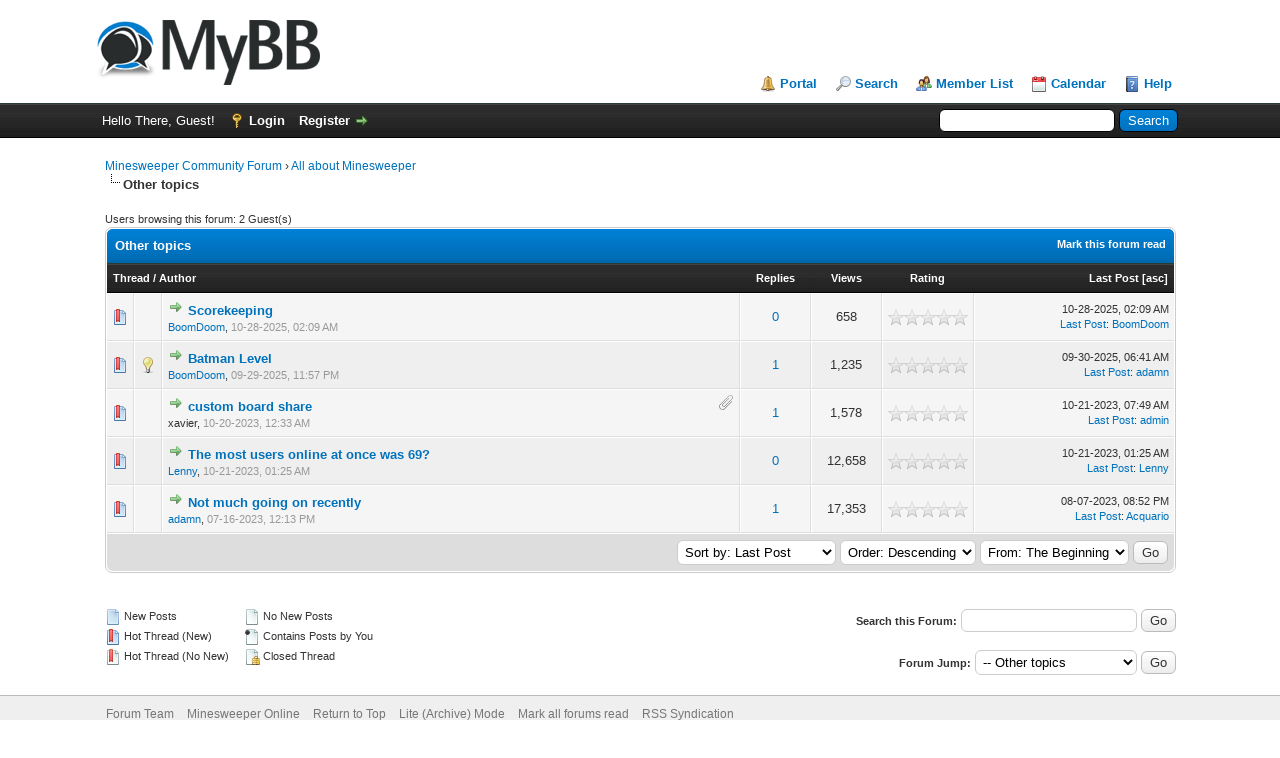

--- FILE ---
content_type: text/html; charset=UTF-8
request_url: https://minesweeper.us/forum/forum-5.html
body_size: 5917
content:
<!DOCTYPE html PUBLIC "-//W3C//DTD XHTML 1.0 Transitional//EN" "http://www.w3.org/TR/xhtml1/DTD/xhtml1-transitional.dtd"><!-- start: forumdisplay -->
<html xml:lang="en" lang="en" xmlns="http://www.w3.org/1999/xhtml">
<head>
<title>Minesweeper Community Forum - Other topics </title>
<!-- start: headerinclude -->
<link rel="alternate" type="application/rss+xml" title="Latest Threads (RSS 2.0)" href="https://minesweeper.us/forum/syndication.php" />
<link rel="alternate" type="application/atom+xml" title="Latest Threads (Atom 1.0)" href="https://minesweeper.us/forum/syndication.php?type=atom1.0" />
<meta http-equiv="Content-Type" content="text/html; charset=UTF-8" />
<meta http-equiv="Content-Script-Type" content="text/javascript" />
<script type="text/javascript" src="https://minesweeper.us/forum/jscripts/jquery.js?ver=1823"></script>
<script type="text/javascript" src="https://minesweeper.us/forum/jscripts/jquery.plugins.min.js?ver=1821"></script>
<script type="text/javascript" src="https://minesweeper.us/forum/jscripts/general.js?ver=1827"></script>

<link type="text/css" rel="stylesheet" href="https://minesweeper.us/forum/cache/themes/theme1/global.css?t=1666175449" />
<link type="text/css" rel="stylesheet" href="https://minesweeper.us/forum/cache/themes/theme1/star_ratings.css?t=1666175449" />
<link type="text/css" rel="stylesheet" href="https://minesweeper.us/forum/cache/themes/theme1/thread_status.css?t=1666175449" />
<link type="text/css" rel="stylesheet" href="https://minesweeper.us/forum/cache/themes/theme1/css3.css?t=1666175449" />

<script type="text/javascript">
<!--
	lang.unknown_error = "An unknown error has occurred.";
	lang.confirm_title = "Please Confirm";
	lang.expcol_collapse = "[-]";
	lang.expcol_expand = "[+]";
	lang.select2_match = "One result is available, press enter to select it.";
	lang.select2_matches = "{1} results are available, use up and down arrow keys to navigate.";
	lang.select2_nomatches = "No matches found";
	lang.select2_inputtooshort_single = "Please enter one or more character";
	lang.select2_inputtooshort_plural = "Please enter {1} or more characters";
	lang.select2_inputtoolong_single = "Please delete one character";
	lang.select2_inputtoolong_plural = "Please delete {1} characters";
	lang.select2_selectiontoobig_single = "You can only select one item";
	lang.select2_selectiontoobig_plural = "You can only select {1} items";
	lang.select2_loadmore = "Loading more results&hellip;";
	lang.select2_searching = "Searching&hellip;";

	var templates = {
		modal: '<div class=\"modal\">\
	<div style=\"overflow-y: auto; max-height: 400px;\">\
		<table border=\"0\" cellspacing=\"0\" cellpadding=\"5\" class=\"tborder\">\
			<tr>\
				<td class=\"thead\"><strong>__title__</strong></td>\
			</tr>\
			<tr>\
				<td class=\"trow1\">__message__</td>\
			</tr>\
			<tr>\
				<td class=\"tfoot\">\
					<div style=\"text-align: center\" class=\"modal_buttons\">__buttons__</div>\
				</td>\
			</tr>\
		</table>\
	</div>\
</div>',
		modal_button: '<input type=\"submit\" class=\"button\" value=\"__title__\"/>&nbsp;'
	};

	var cookieDomain = ".minesweeper.us";
	var cookiePath = "/forum/";
	var cookiePrefix = "";
	var cookieSecureFlag = "0";
	var deleteevent_confirm = "Are you sure you want to delete this event?";
	var removeattach_confirm = "Are you sure you want to remove the selected attachment from this post?";
	var loading_text = 'Loading. <br />Please Wait&hellip;';
	var saving_changes = 'Saving changes&hellip;';
	var use_xmlhttprequest = "1";
	var my_post_key = "3b109820db8e2343ce8655393b8ac0ea";
	var rootpath = "https://minesweeper.us/forum";
	var imagepath = "https://minesweeper.us/forum/images";
  	var yes_confirm = "Yes";
	var no_confirm = "No";
	var MyBBEditor = null;
	var spinner_image = "https://minesweeper.us/forum/images/spinner.gif";
	var spinner = "<img src='" + spinner_image +"' alt='' />";
	var modal_zindex = 9999;
// -->
</script>
<!-- end: headerinclude -->
<!-- start: forumdisplay_rssdiscovery -->
<link rel="alternate" type="application/rss+xml" title="Latest Threads in Other topics (RSS 2.0)" href="https://minesweeper.us/forum/syndication.php?fid=5" />
<link rel="alternate" type="application/atom+xml" title="Latest Threads in Other topics (Atom 1.0)" href="https://minesweeper.us/forum/syndication.php?type=atom1.0&amp;fid=5" />
<!-- end: forumdisplay_rssdiscovery -->
<script type="text/javascript">
<!--
	lang.no_new_posts = "Forum Contains No New Posts";
	lang.click_mark_read = "Click to mark this forum as read";
	lang.inline_edit_description = "(Click and hold to edit)";
	lang.post_fetch_error = "There was an error fetching the posts.";
// -->
</script>
<!-- jeditable (jquery) -->
<script type="text/javascript" src="https://minesweeper.us/forum/jscripts/jeditable/jeditable.min.js"></script>
<script type="text/javascript" src="https://minesweeper.us/forum/jscripts/inline_edit.js?ver=1821"></script>
</head>
<body>
<!-- start: header -->
<div id="container">
		<a name="top" id="top"></a>
		<div id="header">
			<div id="logo">
				<div class="wrapper">
					<a href="https://minesweeper.us/forum/index.php"><img src="https://minesweeper.us/forum/images/logo.png" alt="Minesweeper Community Forum" title="Minesweeper Community Forum" /></a>
					<ul class="menu top_links">
						<!-- start: header_menu_portal -->
<li><a href="https://minesweeper.us/forum/portal.php" class="portal">Portal</a></li>
<!-- end: header_menu_portal -->
						<!-- start: header_menu_search -->
<li><a href="https://minesweeper.us/forum/search.php" class="search">Search</a></li>
<!-- end: header_menu_search -->
						<!-- start: header_menu_memberlist -->
<li><a href="https://minesweeper.us/forum/memberlist.php" class="memberlist">Member List</a></li>
<!-- end: header_menu_memberlist -->
						<!-- start: header_menu_calendar -->
<li><a href="https://minesweeper.us/forum/calendar.php" class="calendar">Calendar</a></li>
<!-- end: header_menu_calendar -->
						<li><a href="https://minesweeper.us/forum/misc.php?action=help" class="help">Help</a></li>
					</ul>
				</div>
			</div>
			<div id="panel">
				<div class="upper">
					<div class="wrapper">
						<!-- start: header_quicksearch -->
						<form action="https://minesweeper.us/forum/search.php">
						<fieldset id="search">
							<input name="keywords" type="text" class="textbox" />
							<input value="Search" type="submit" class="button" />
							<input type="hidden" name="action" value="do_search" />
							<input type="hidden" name="postthread" value="1" />
						</fieldset>
						</form>
<!-- end: header_quicksearch -->
						<!-- start: header_welcomeblock_guest -->
						<!-- Continuation of div(class="upper") as opened in the header template -->
						<span class="welcome">Hello There, Guest! <a href="https://minesweeper.us/forum/member.php?action=login" onclick="$('#quick_login').modal({ fadeDuration: 250, keepelement: true, zIndex: (typeof modal_zindex !== 'undefined' ? modal_zindex : 9999) }); return false;" class="login">Login</a> <a href="https://minesweeper.us/forum/member.php?action=register" class="register">Register</a></span>
					</div>
				</div>
				<div class="modal" id="quick_login" style="display: none;">
					<form method="post" action="https://minesweeper.us/forum/member.php">
						<input name="action" type="hidden" value="do_login" />
						<input name="url" type="hidden" value="" />
						<input name="quick_login" type="hidden" value="1" />
						<input name="my_post_key" type="hidden" value="3b109820db8e2343ce8655393b8ac0ea" />
						<table width="100%" cellspacing="0" cellpadding="5" border="0" class="tborder">
							<tr>
								<td class="thead" colspan="2"><strong>Login</strong></td>
							</tr>
							<!-- start: header_welcomeblock_guest_login_modal -->
<tr>
	<td class="trow1" width="25%"><strong>Username:</strong></td>
	<td class="trow1"><input name="quick_username" id="quick_login_username" type="text" value="" class="textbox initial_focus" /></td>
</tr>
<tr>
	<td class="trow2"><strong>Password:</strong></td>
	<td class="trow2">
		<input name="quick_password" id="quick_login_password" type="password" value="" class="textbox" /><br />
		<a href="https://minesweeper.us/forum/member.php?action=lostpw" class="lost_password">Lost Password?</a>
	</td>
</tr>
<tr>
	<td class="trow1">&nbsp;</td>
	<td class="trow1 remember_me">
		<input name="quick_remember" id="quick_login_remember" type="checkbox" value="yes" class="checkbox" checked="checked" />
		<label for="quick_login_remember">Remember me</label>
	</td>
</tr>
<tr>
	<td class="trow2" colspan="2">
		<div align="center"><input name="submit" type="submit" class="button" value="Login" /></div>
	</td>
</tr>
<!-- end: header_welcomeblock_guest_login_modal -->
						</table>
					</form>
				</div>
				<script type="text/javascript">
					$("#quick_login input[name='url']").val($(location).attr('href'));
				</script>
<!-- end: header_welcomeblock_guest -->
					<!-- </div> in header_welcomeblock_member and header_welcomeblock_guest -->
				<!-- </div> in header_welcomeblock_member and header_welcomeblock_guest -->
			</div>
		</div>
		<div id="content">
			<div class="wrapper">
				
				
				
				
				
				
				
				<!-- start: nav -->

<div class="navigation">
<!-- start: nav_bit -->
<a href="https://minesweeper.us/forum/index.php">Minesweeper Community Forum</a><!-- start: nav_sep -->
&rsaquo;
<!-- end: nav_sep -->
<!-- end: nav_bit --><!-- start: nav_bit -->
<a href="forum-1.html">All about Minesweeper</a>
<!-- end: nav_bit --><!-- start: nav_sep_active -->
<br /><img src="https://minesweeper.us/forum/images/nav_bit.png" alt="" />
<!-- end: nav_sep_active --><!-- start: nav_bit_active -->
<span class="active">Other topics</span>
<!-- end: nav_bit_active -->
</div>
<!-- end: nav -->
				<br />
<!-- end: header -->

<!-- start: forumdisplay_usersbrowsing -->
<span class="smalltext">Users browsing this forum: 2 Guest(s)</span><br />
<!-- end: forumdisplay_usersbrowsing -->


<!-- start: forumdisplay_threadlist -->
<div class="float_left">
	
</div>
<div class="float_right">
	
</div>
<table border="0" cellspacing="0" cellpadding="5" class="tborder clear">
	<tr>
		<td class="thead" colspan="7">
			<div class="float_right">
				<span class="smalltext"><strong><a href="misc.php?action=markread&amp;fid=5">Mark this forum read</a></strong></span>
			</div>
			<div>
				<strong>Other topics</strong>
			</div>
		</td>
	</tr>
	<tr>
		<td class="tcat" colspan="3" width="66%"><span class="smalltext"><strong><a href="forum-5.html?datecut=9999&amp;prefix=0&amp;sortby=subject&amp;order=asc">Thread</a>  / <a href="forum-5.html?datecut=9999&amp;prefix=0&amp;sortby=starter&amp;order=asc">Author</a> </strong></span></td>
		<td class="tcat" align="center" width="7%"><span class="smalltext"><strong><a href="forum-5.html?datecut=9999&amp;prefix=0&amp;sortby=replies&amp;order=desc">Replies</a> </strong></span></td>
		<td class="tcat" align="center" width="7%"><span class="smalltext"><strong><a href="forum-5.html?datecut=9999&amp;prefix=0&amp;sortby=views&amp;order=desc">Views</a> </strong></span></td>
		<!-- start: forumdisplay_threadlist_rating -->
	<td class="tcat" align="center" width="80">
		<span class="smalltext"><strong><a href="forum-5.html?datecut=9999&amp;prefix=0&amp;sortby=rating&amp;order=desc">Rating</a> </strong></span>
		<script type="text/javascript" src="https://minesweeper.us/forum/jscripts/rating.js?ver=1821"></script>
		<script type="text/javascript">
		<!--
			lang.stars = new Array();
			lang.stars[1] = "1 star out of 5";
			lang.stars[2] = "2 stars out of 5";
			lang.stars[3] = "3 stars out of 5";
			lang.stars[4] = "4 stars out of 5";
			lang.stars[5] = "5 stars out of 5";
			lang.ratings_update_error = "There was an error updating the rating.";
		// -->
		</script>
	</td>
<!-- end: forumdisplay_threadlist_rating -->
		<td class="tcat" align="right" width="20%"><span class="smalltext"><strong><a href="forum-5.html?datecut=9999&amp;prefix=0&amp;sortby=lastpost&amp;order=desc">Last Post</a> <!-- start: forumdisplay_orderarrow -->
<span class="smalltext">[<a href="forum-5.html?datecut=9999&amp;prefix=0&amp;sortby=lastpost&amp;order=asc">asc</a>]</span>
<!-- end: forumdisplay_orderarrow --></strong></span></td>
		
	</tr>
	
	
	<!-- start: forumdisplay_thread -->
<tr class="inline_row">
	<td align="center" class="trow1 forumdisplay_regular" width="2%"><span class="thread_status newhotfolder" title="New posts. Hot thread.">&nbsp;</span></td>
	<td align="center" class="trow1 forumdisplay_regular" width="2%">&nbsp;</td>
	<td class="trow1 forumdisplay_regular">
		
		<div>
          <span> <!-- start: forumdisplay_thread_gotounread -->
<a href="thread-180-newpost.html"><img src="https://minesweeper.us/forum/images/jump.png" alt="Go to first unread post" title="Go to first unread post" /></a> 
<!-- end: forumdisplay_thread_gotounread --><span class=" subject_new" id="tid_180"><a href="thread-180.html">Scorekeeping</a></span></span>
			<div><span class="author smalltext"><a href="https://minesweeper.us/forum/user-1748.html">BoomDoom</a>, </span><span class="thread_start_datetime smalltext">10-28-2025, 02:09 AM</span></div>
		</div>
	</td>
	<td align="center" class="trow1 forumdisplay_regular"><a href="https://minesweeper.us/forum/misc.php?action=whoposted&tid=180" onclick="MyBB.whoPosted(180); return false;">0</a></td>
	<td align="center" class="trow1 forumdisplay_regular">658</td>
	<!-- start: forumdisplay_thread_rating -->
<td align="center" class="trow1 forumdisplay_regular" id="rating_table_180">
		<ul class="star_rating star_rating_notrated" id="rating_thread_180">
			<li style="width: 0%" class="current_rating" id="current_rating_180">0 Vote(s) - 0 out of 5 in Average</li>
		</ul>
		<script type="text/javascript">
		<!--
			Rating.build_forumdisplay(180, { width: '0', extra_class: ' star_rating_notrated', current_average: '0 Vote(s) - 0 out of 5 in Average' });
		// -->
		</script>
	</td>
<!-- end: forumdisplay_thread_rating -->
	<td class="trow1 forumdisplay_regular" style="white-space: nowrap; text-align: right;">
		<span class="lastpost smalltext">10-28-2025, 02:09 AM<br />
		<a href="thread-180-lastpost.html">Last Post</a>: <a href="https://minesweeper.us/forum/user-1748.html">BoomDoom</a></span>
	</td>

</tr>
<!-- end: forumdisplay_thread --><!-- start: forumdisplay_thread -->
<tr class="inline_row">
	<td align="center" class="trow2 forumdisplay_regular" width="2%"><span class="thread_status newhotfolder" title="New posts. Hot thread.">&nbsp;</span></td>
	<td align="center" class="trow2 forumdisplay_regular" width="2%"><!-- start: forumdisplay_thread_icon -->
<img src="images/icons/lightbulb.png" alt="Lightbulb" title="Lightbulb" />
<!-- end: forumdisplay_thread_icon --></td>
	<td class="trow2 forumdisplay_regular">
		
		<div>
          <span> <!-- start: forumdisplay_thread_gotounread -->
<a href="thread-175-newpost.html"><img src="https://minesweeper.us/forum/images/jump.png" alt="Go to first unread post" title="Go to first unread post" /></a> 
<!-- end: forumdisplay_thread_gotounread --><span class=" subject_new" id="tid_175"><a href="thread-175.html">Batman Level</a></span></span>
			<div><span class="author smalltext"><a href="https://minesweeper.us/forum/user-1748.html">BoomDoom</a>, </span><span class="thread_start_datetime smalltext">09-29-2025, 11:57 PM</span></div>
		</div>
	</td>
	<td align="center" class="trow2 forumdisplay_regular"><a href="https://minesweeper.us/forum/misc.php?action=whoposted&tid=175" onclick="MyBB.whoPosted(175); return false;">1</a></td>
	<td align="center" class="trow2 forumdisplay_regular">1,235</td>
	<!-- start: forumdisplay_thread_rating -->
<td align="center" class="trow2 forumdisplay_regular" id="rating_table_175">
		<ul class="star_rating star_rating_notrated" id="rating_thread_175">
			<li style="width: 0%" class="current_rating" id="current_rating_175">0 Vote(s) - 0 out of 5 in Average</li>
		</ul>
		<script type="text/javascript">
		<!--
			Rating.build_forumdisplay(175, { width: '0', extra_class: ' star_rating_notrated', current_average: '0 Vote(s) - 0 out of 5 in Average' });
		// -->
		</script>
	</td>
<!-- end: forumdisplay_thread_rating -->
	<td class="trow2 forumdisplay_regular" style="white-space: nowrap; text-align: right;">
		<span class="lastpost smalltext">09-30-2025, 06:41 AM<br />
		<a href="thread-175-lastpost.html">Last Post</a>: <a href="https://minesweeper.us/forum/user-2.html">adamn</a></span>
	</td>

</tr>
<!-- end: forumdisplay_thread --><!-- start: forumdisplay_thread -->
<tr class="inline_row">
	<td align="center" class="trow1 forumdisplay_regular" width="2%"><span class="thread_status newhotfolder" title="New posts. Hot thread.">&nbsp;</span></td>
	<td align="center" class="trow1 forumdisplay_regular" width="2%">&nbsp;</td>
	<td class="trow1 forumdisplay_regular">
		<!-- start: forumdisplay_thread_attachment_count -->
<div class="float_right"><img src="https://minesweeper.us/forum/images/paperclip.png" alt="" title="This thread contains 1 attachment." /></div>
<!-- end: forumdisplay_thread_attachment_count -->
		<div>
          <span> <!-- start: forumdisplay_thread_gotounread -->
<a href="thread-69-newpost.html"><img src="https://minesweeper.us/forum/images/jump.png" alt="Go to first unread post" title="Go to first unread post" /></a> 
<!-- end: forumdisplay_thread_gotounread --><span class=" subject_new" id="tid_69"><a href="thread-69.html">custom board share</a></span></span>
			<div><span class="author smalltext">xavier, </span><span class="thread_start_datetime smalltext">10-20-2023, 12:33 AM</span></div>
		</div>
	</td>
	<td align="center" class="trow1 forumdisplay_regular"><a href="https://minesweeper.us/forum/misc.php?action=whoposted&tid=69" onclick="MyBB.whoPosted(69); return false;">1</a></td>
	<td align="center" class="trow1 forumdisplay_regular">1,578</td>
	<!-- start: forumdisplay_thread_rating -->
<td align="center" class="trow1 forumdisplay_regular" id="rating_table_69">
		<ul class="star_rating star_rating_notrated" id="rating_thread_69">
			<li style="width: 0%" class="current_rating" id="current_rating_69">0 Vote(s) - 0 out of 5 in Average</li>
		</ul>
		<script type="text/javascript">
		<!--
			Rating.build_forumdisplay(69, { width: '0', extra_class: ' star_rating_notrated', current_average: '0 Vote(s) - 0 out of 5 in Average' });
		// -->
		</script>
	</td>
<!-- end: forumdisplay_thread_rating -->
	<td class="trow1 forumdisplay_regular" style="white-space: nowrap; text-align: right;">
		<span class="lastpost smalltext">10-21-2023, 07:49 AM<br />
		<a href="thread-69-lastpost.html">Last Post</a>: <a href="https://minesweeper.us/forum/user-1.html">admin</a></span>
	</td>

</tr>
<!-- end: forumdisplay_thread --><!-- start: forumdisplay_thread -->
<tr class="inline_row">
	<td align="center" class="trow2 forumdisplay_regular" width="2%"><span class="thread_status newhotfolder" title="New posts. Hot thread.">&nbsp;</span></td>
	<td align="center" class="trow2 forumdisplay_regular" width="2%">&nbsp;</td>
	<td class="trow2 forumdisplay_regular">
		
		<div>
          <span> <!-- start: forumdisplay_thread_gotounread -->
<a href="thread-70-newpost.html"><img src="https://minesweeper.us/forum/images/jump.png" alt="Go to first unread post" title="Go to first unread post" /></a> 
<!-- end: forumdisplay_thread_gotounread --><span class=" subject_new" id="tid_70"><a href="thread-70.html">The most users online at once was 69?</a></span></span>
			<div><span class="author smalltext"><a href="https://minesweeper.us/forum/user-457.html">Lenny</a>, </span><span class="thread_start_datetime smalltext">10-21-2023, 01:25 AM</span></div>
		</div>
	</td>
	<td align="center" class="trow2 forumdisplay_regular"><a href="https://minesweeper.us/forum/misc.php?action=whoposted&tid=70" onclick="MyBB.whoPosted(70); return false;">0</a></td>
	<td align="center" class="trow2 forumdisplay_regular">12,658</td>
	<!-- start: forumdisplay_thread_rating -->
<td align="center" class="trow2 forumdisplay_regular" id="rating_table_70">
		<ul class="star_rating star_rating_notrated" id="rating_thread_70">
			<li style="width: 0%" class="current_rating" id="current_rating_70">0 Vote(s) - 0 out of 5 in Average</li>
		</ul>
		<script type="text/javascript">
		<!--
			Rating.build_forumdisplay(70, { width: '0', extra_class: ' star_rating_notrated', current_average: '0 Vote(s) - 0 out of 5 in Average' });
		// -->
		</script>
	</td>
<!-- end: forumdisplay_thread_rating -->
	<td class="trow2 forumdisplay_regular" style="white-space: nowrap; text-align: right;">
		<span class="lastpost smalltext">10-21-2023, 01:25 AM<br />
		<a href="thread-70-lastpost.html">Last Post</a>: <a href="https://minesweeper.us/forum/user-457.html">Lenny</a></span>
	</td>

</tr>
<!-- end: forumdisplay_thread --><!-- start: forumdisplay_thread -->
<tr class="inline_row">
	<td align="center" class="trow1 forumdisplay_regular" width="2%"><span class="thread_status newhotfolder" title="New posts. Hot thread.">&nbsp;</span></td>
	<td align="center" class="trow1 forumdisplay_regular" width="2%">&nbsp;</td>
	<td class="trow1 forumdisplay_regular">
		
		<div>
          <span> <!-- start: forumdisplay_thread_gotounread -->
<a href="thread-63-newpost.html"><img src="https://minesweeper.us/forum/images/jump.png" alt="Go to first unread post" title="Go to first unread post" /></a> 
<!-- end: forumdisplay_thread_gotounread --><span class=" subject_new" id="tid_63"><a href="thread-63.html">Not much going on recently</a></span></span>
			<div><span class="author smalltext"><a href="https://minesweeper.us/forum/user-2.html">adamn</a>, </span><span class="thread_start_datetime smalltext">07-16-2023, 12:13 PM</span></div>
		</div>
	</td>
	<td align="center" class="trow1 forumdisplay_regular"><a href="https://minesweeper.us/forum/misc.php?action=whoposted&tid=63" onclick="MyBB.whoPosted(63); return false;">1</a></td>
	<td align="center" class="trow1 forumdisplay_regular">17,353</td>
	<!-- start: forumdisplay_thread_rating -->
<td align="center" class="trow1 forumdisplay_regular" id="rating_table_63">
		<ul class="star_rating star_rating_notrated" id="rating_thread_63">
			<li style="width: 0%" class="current_rating" id="current_rating_63">0 Vote(s) - 0 out of 5 in Average</li>
		</ul>
		<script type="text/javascript">
		<!--
			Rating.build_forumdisplay(63, { width: '0', extra_class: ' star_rating_notrated', current_average: '0 Vote(s) - 0 out of 5 in Average' });
		// -->
		</script>
	</td>
<!-- end: forumdisplay_thread_rating -->
	<td class="trow1 forumdisplay_regular" style="white-space: nowrap; text-align: right;">
		<span class="lastpost smalltext">08-07-2023, 08:52 PM<br />
		<a href="thread-63-lastpost.html">Last Post</a>: <a href="https://minesweeper.us/forum/user-447.html">Acquario</a></span>
	</td>

</tr>
<!-- end: forumdisplay_thread -->
	<!-- start: forumdisplay_forumsort -->
<tr>
		<td class="tfoot" align="right" colspan="7">
			<form action="forumdisplay.php" method="get">
				<input type="hidden" name="fid" value="5" />
				<select name="sortby">
					<option value="subject">Sort by: Subject</option>
					<option value="lastpost" selected="selected">Sort by: Last Post</option>
					<option value="starter">Sort by: Author</option>
					<option value="started">Sort by: Creation Time</option>
					<!-- start: forumdisplay_threadlist_sortrating -->
<option value="rating" >Sort by: Rating</option>
<!-- end: forumdisplay_threadlist_sortrating -->
					<option value="replies">Sort by: Replies</option>
					<option value="views">Sort by: Views</option>
				</select>
				<select name="order">
					<option value="asc">Order: Ascending</option>
					<option value="desc" selected="selected">Order: Descending</option>
				</select>
				<select name="datecut">
					<option value="1">From: Today</option>
					<option value="5">From: 5 Days Ago</option>
					<option value="10">From: 10 Days Ago</option>
					<option value="20">From: 20 Days Ago</option>
					<option value="50">From: 50 Days Ago</option>
					<option value="75">From: 75 Days Ago</option>
					<option value="100">From: 100 Days Ago</option>
					<option value="365">From: The Last Year</option>
					<option value="9999" selected="selected">From: The Beginning</option>
				</select>
				
				<!-- start: gobutton -->
<input type="submit" class="button" value="Go" />
<!-- end: gobutton -->
			</form>
		</td>
	</tr>
<!-- end: forumdisplay_forumsort -->
</table>
<div class="float_left">
	
</div>
<div class="float_right" style="margin-top: 4px;">
	
</div>
<br class="clear" />
<br />
<div class="float_left">
	<div class="float_left">
		<dl class="thread_legend smalltext">
			<dd><span class="thread_status newfolder" title="New Posts">&nbsp;</span> New Posts</dd>
			<dd><span class="thread_status newhotfolder" title="Hot Thread (New)">&nbsp;</span> Hot Thread (New)</dd>
			<dd><span class="thread_status hotfolder" title="Hot Thread (No New)">&nbsp;</span> Hot Thread (No New)</dd>
		</dl>
	</div>
	<div class="float_left">
		<dl class="thread_legend smalltext">
			<dd><span class="thread_status folder" title="No New Posts">&nbsp;</span> No New Posts</dd>
			<dd><span class="thread_status dot_folder" title="Contains Posts by You">&nbsp;</span> Contains Posts by You</dd>
			<dd><span class="thread_status closefolder" title="Closed Thread">&nbsp;</span> Closed Thread</dd>
		</dl>
	</div>
	<br class="clear" />
</div>
<div class="float_right" style="text-align: right;">
	
	<!-- start: forumdisplay_searchforum -->
<form action="search.php">
	<span class="smalltext"><strong>Search this Forum:</strong></span>
	<input type="text" class="textbox" name="keywords" /> <!-- start: gobutton -->
<input type="submit" class="button" value="Go" />
<!-- end: gobutton -->
	<input type="hidden" name="action" value="do_search" />
	<input type="hidden" name="forums[]" value="5" />
	<input type="hidden" name="postthread" value="1" />
	</form><br />
<!-- end: forumdisplay_searchforum -->
	<!-- start: forumjump_advanced -->
<form action="forumdisplay.php" method="get">
<span class="smalltext"><strong>Forum Jump:</strong></span>
<select name="fid" class="forumjump">
<option value="-4">Private Messages</option>
<option value="-3">User Control Panel</option>
<option value="-5">Who's Online</option>
<option value="-2">Search</option>
<option value="-1">Forum Home</option>
<!-- start: forumjump_bit -->
<option value="1" > All about Minesweeper</option>
<!-- end: forumjump_bit --><!-- start: forumjump_bit -->
<option value="2" >-- Share your results</option>
<!-- end: forumjump_bit --><!-- start: forumjump_bit -->
<option value="3" >-- Questions </option>
<!-- end: forumjump_bit --><!-- start: forumjump_bit -->
<option value="4" >-- Bugs and complaints</option>
<!-- end: forumjump_bit --><!-- start: forumjump_bit -->
<option value="5" selected="selected">-- Other topics</option>
<!-- end: forumjump_bit -->
</select>
<!-- start: gobutton -->
<input type="submit" class="button" value="Go" />
<!-- end: gobutton -->
</form>
<script type="text/javascript">
$(".forumjump").on('change', function() {
	var option = $(this).val();

	if(option < 0)
	{
		window.location = 'forumdisplay.php?fid='+option;
	}
	else
	{
		window.location = 'forum-'+option+'.html';
	}
});
</script>
<!-- end: forumjump_advanced -->
</div>
<br class="clear" />

<!-- end: forumdisplay_threadlist -->
<!-- start: footer -->

	</div>
</div>
<div id="footer">
	<div class="upper">
		<div class="wrapper">
			
			
			<ul class="menu bottom_links">
				<!-- start: footer_showteamlink -->
<li><a href="showteam.php">Forum Team</a></li>
<!-- end: footer_showteamlink -->
				
				<li><a href="https://minesweeper.us/">Minesweeper Online</a></li>
				<li><a href="#top">Return to Top</a></li>
				<li><a href="https://minesweeper.us/forum/archive/index.php?forum-5.html">Lite (Archive) Mode</a></li>
				<li><a href="https://minesweeper.us/forum/misc.php?action=markread">Mark all forums read</a></li>
				<li><a href="https://minesweeper.us/forum/misc.php?action=syndication">RSS Syndication</a></li>
			</ul>
		</div>
	</div>
	<div class="lower">
		<div class="wrapper">
			<span id="current_time"><strong>Current time:</strong> 01-21-2026, 05:20 AM</span>
			<span id="copyright">
				<!-- MyBB is free software developed and maintained by a volunteer community.
					It would be much appreciated by the MyBB Group if you left the full copyright and "powered by" notice intact,
					to show your support for MyBB.  If you choose to remove or modify the copyright below,
					you may be refused support on the MyBB Community Forums.

					This is free software, support us and we'll support you. -->
				Powered By <a href="https://mybb.com" target="_blank" rel="noopener">MyBB</a>, &copy; 2002-2026 <a href="https://mybb.com" target="_blank" rel="noopener">MyBB Group</a>.
				<!-- End powered by -->
			</span>
		</div>
	</div>
</div>
<!-- The following piece of code allows MyBB to run scheduled tasks. DO NOT REMOVE --><!-- start: task_image -->
<img src="https://minesweeper.us/forum/task.php" width="1" height="1" alt="" />
<!-- end: task_image --><!-- End task image code -->

</div>
<!-- end: footer -->
<script defer src="https://static.cloudflareinsights.com/beacon.min.js/vcd15cbe7772f49c399c6a5babf22c1241717689176015" integrity="sha512-ZpsOmlRQV6y907TI0dKBHq9Md29nnaEIPlkf84rnaERnq6zvWvPUqr2ft8M1aS28oN72PdrCzSjY4U6VaAw1EQ==" data-cf-beacon='{"version":"2024.11.0","token":"54b4be8e18c54cf081a147483aff3c9e","r":1,"server_timing":{"name":{"cfCacheStatus":true,"cfEdge":true,"cfExtPri":true,"cfL4":true,"cfOrigin":true,"cfSpeedBrain":true},"location_startswith":null}}' crossorigin="anonymous"></script>
</body>
</html>
<!-- end: forumdisplay -->